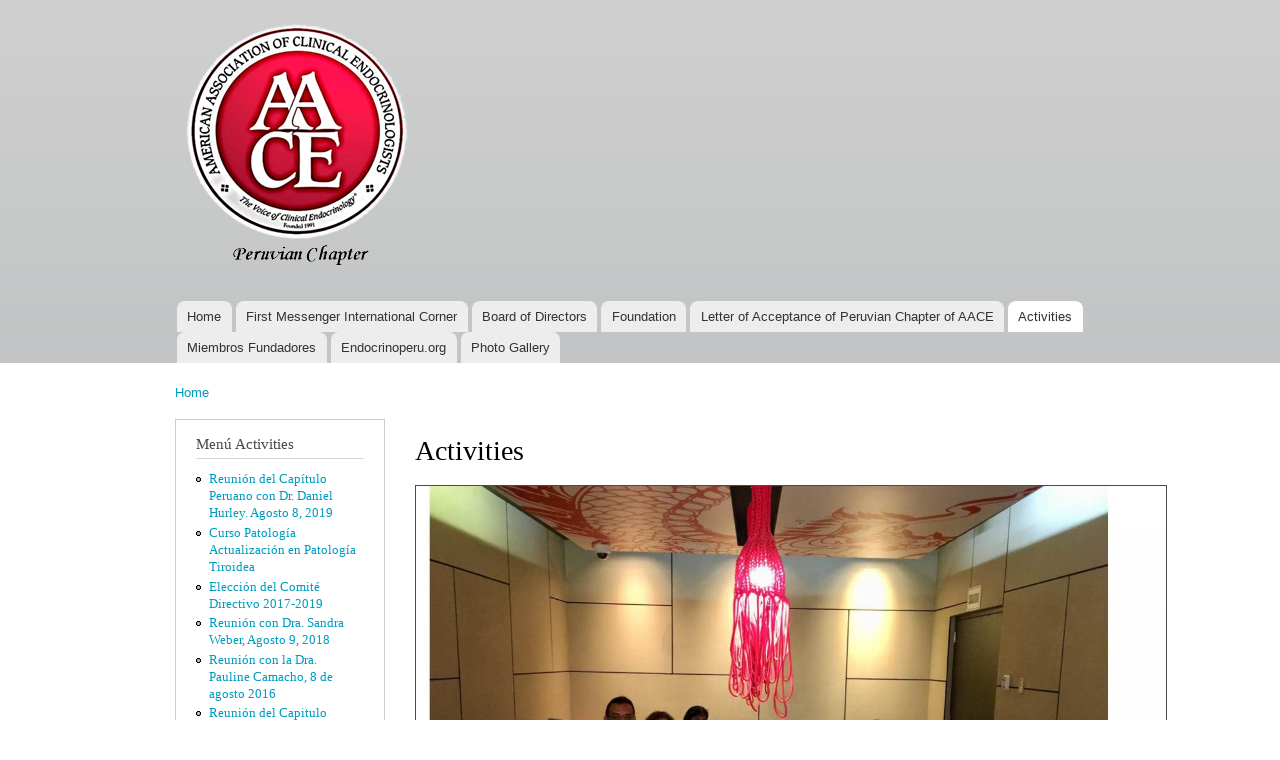

--- FILE ---
content_type: text/html; charset=utf-8
request_url: http://endocrinoperu.org/aace/?q=node/6
body_size: 9495
content:
<!DOCTYPE html PUBLIC "-//W3C//DTD XHTML+RDFa 1.0//EN"
  "http://www.w3.org/MarkUp/DTD/xhtml-rdfa-1.dtd">
<html xmlns="http://www.w3.org/1999/xhtml" xml:lang="en" version="XHTML+RDFa 1.0" dir="ltr"
  xmlns:content="http://purl.org/rss/1.0/modules/content/"
  xmlns:dc="http://purl.org/dc/terms/"
  xmlns:foaf="http://xmlns.com/foaf/0.1/"
  xmlns:og="http://ogp.me/ns#"
  xmlns:rdfs="http://www.w3.org/2000/01/rdf-schema#"
  xmlns:sioc="http://rdfs.org/sioc/ns#"
  xmlns:sioct="http://rdfs.org/sioc/types#"
  xmlns:skos="http://www.w3.org/2004/02/skos/core#"
  xmlns:xsd="http://www.w3.org/2001/XMLSchema#">

<head profile="http://www.w3.org/1999/xhtml/vocab">
  <meta http-equiv="Content-Type" content="text/html; charset=utf-8" />
<meta name="Generator" content="Drupal 7 (http://drupal.org)" />
<link rel="canonical" href="/aace/?q=node/6" />
<link rel="shortlink" href="/aace/?q=node/6" />
<link rel="shortcut icon" href="http://endocrinoperu.org/aace/misc/favicon.ico" type="image/vnd.microsoft.icon" />
  <title>Activities  | American Association of Clinical Endocrinologists Peruvian Chapter</title>
  <style type="text/css" media="all">
@import url("http://endocrinoperu.org/aace/modules/system/system.base.css?qgw399");
@import url("http://endocrinoperu.org/aace/modules/system/system.menus.css?qgw399");
@import url("http://endocrinoperu.org/aace/modules/system/system.messages.css?qgw399");
@import url("http://endocrinoperu.org/aace/modules/system/system.theme.css?qgw399");
</style>
<style type="text/css" media="all">
@import url("http://endocrinoperu.org/aace/modules/comment/comment.css?qgw399");
@import url("http://endocrinoperu.org/aace/modules/field/theme/field.css?qgw399");
@import url("http://endocrinoperu.org/aace/modules/node/node.css?qgw399");
@import url("http://endocrinoperu.org/aace/modules/search/search.css?qgw399");
@import url("http://endocrinoperu.org/aace/modules/user/user.css?qgw399");
@import url("http://endocrinoperu.org/aace/sites/all/modules/ckeditor/css/ckeditor.css?qgw399");
</style>
<style type="text/css" media="all">
@import url("http://endocrinoperu.org/aace/themes/bartik/css/layout.css?qgw399");
@import url("http://endocrinoperu.org/aace/themes/bartik/css/style.css?qgw399");
@import url("http://endocrinoperu.org/aace/sites/default/files/color/bartik-c4ae8849/colors.css?qgw399");
</style>
<style type="text/css" media="print">
@import url("http://endocrinoperu.org/aace/themes/bartik/css/print.css?qgw399");
</style>

<!--[if lte IE 7]>
<link type="text/css" rel="stylesheet" href="http://endocrinoperu.org/aace/themes/bartik/css/ie.css?qgw399" media="all" />
<![endif]-->

<!--[if IE 6]>
<link type="text/css" rel="stylesheet" href="http://endocrinoperu.org/aace/themes/bartik/css/ie6.css?qgw399" media="all" />
<![endif]-->
  <script type="text/javascript" src="http://endocrinoperu.org/aace/misc/jquery.js?v=1.4.4"></script>
<script type="text/javascript" src="http://endocrinoperu.org/aace/misc/jquery-extend-3.4.0.js?v=1.4.4"></script>
<script type="text/javascript" src="http://endocrinoperu.org/aace/misc/jquery-html-prefilter-3.5.0-backport.js?v=1.4.4"></script>
<script type="text/javascript" src="http://endocrinoperu.org/aace/misc/jquery.once.js?v=1.2"></script>
<script type="text/javascript" src="http://endocrinoperu.org/aace/misc/drupal.js?qgw399"></script>
<script type="text/javascript">
<!--//--><![CDATA[//><!--
jQuery.extend(Drupal.settings, {"basePath":"\/aace\/","pathPrefix":"","ajaxPageState":{"theme":"bartik","theme_token":"2WRjOvoDtsXBa4nvlCjIIB7NF7gvQ6n912IjT9Lphqo","js":{"misc\/jquery.js":1,"misc\/jquery-extend-3.4.0.js":1,"misc\/jquery-html-prefilter-3.5.0-backport.js":1,"misc\/jquery.once.js":1,"misc\/drupal.js":1},"css":{"modules\/system\/system.base.css":1,"modules\/system\/system.menus.css":1,"modules\/system\/system.messages.css":1,"modules\/system\/system.theme.css":1,"modules\/comment\/comment.css":1,"modules\/field\/theme\/field.css":1,"modules\/node\/node.css":1,"modules\/search\/search.css":1,"modules\/user\/user.css":1,"sites\/all\/modules\/ckeditor\/css\/ckeditor.css":1,"themes\/bartik\/css\/layout.css":1,"themes\/bartik\/css\/style.css":1,"themes\/bartik\/css\/colors.css":1,"themes\/bartik\/css\/print.css":1,"themes\/bartik\/css\/ie.css":1,"themes\/bartik\/css\/ie6.css":1}}});
//--><!]]>
</script>
</head>
<body class="html not-front not-logged-in one-sidebar sidebar-first page-node page-node- page-node-6 node-type-page" >
  <div id="skip-link">
    <a href="#main-content" class="element-invisible element-focusable">Skip to main content</a>
  </div>
    <div id="page-wrapper"><div id="page">

  <div id="header" class="without-secondary-menu"><div class="section clearfix">

          <a href="/aace/" title="Home" rel="home" id="logo">
        <img src="http://endocrinoperu.org/aace/sites/default/files/logo-aace.png" alt="Home" />
      </a>
    
          <div id="name-and-slogan" class="element-invisible">

                              <div id="site-name" class="element-invisible">
              <strong>
                <a href="/aace/" title="Home" rel="home"><span>American Association of Clinical Endocrinologists Peruvian Chapter</span></a>
              </strong>
            </div>
                  
        
      </div> <!-- /#name-and-slogan -->
    
    
          <div id="main-menu" class="navigation">
        <h2 class="element-invisible">Main menu</h2><ul id="main-menu-links" class="links clearfix"><li class="menu-219 first"><a href="/aace/">Home</a></li>
<li class="menu-314"><a href="/aace/?q=node/1">First Messenger International Corner</a></li>
<li class="menu-315"><a href="/aace/?q=node/2">Board of Directors</a></li>
<li class="menu-316"><a href="/aace/?q=node/3">Foundation</a></li>
<li class="menu-317"><a href="/aace/?q=node/4">Letter of Acceptance of Peruvian Chapter of AACE</a></li>
<li class="menu-320 active-trail active"><a href="/aace/?q=node/6" class="active-trail active">Activities</a></li>
<li class="menu-318"><a href="/aace/?q=node/5">Miembros Fundadores</a></li>
<li class="menu-319"><a href="http://endocrinoperu.org" title="">Endocrinoperu.org</a></li>
<li class="menu-321 last"><a href="/aace/?q=node/10">Photo Gallery</a></li>
</ul>      </div> <!-- /#main-menu -->
    
    
  </div></div> <!-- /.section, /#header -->

  
  
  <div id="main-wrapper" class="clearfix"><div id="main" class="clearfix">

          <div id="breadcrumb"><h2 class="element-invisible">You are here</h2><div class="breadcrumb"><a href="/aace/">Home</a></div></div>
    
          <div id="sidebar-first" class="column sidebar"><div class="section">
          <div class="region region-sidebar-first">
    <div id="block-menu-menu-men-activities-" class="block block-menu">

    <h2>Menú Activities </h2>
  
  <div class="content">
    <ul class="menu clearfix"><li class="first leaf"><a href="/aace/?q=node/16" title="">Reunión del Capítulo Peruano con Dr. Daniel Hurley. Agosto 8, 2019</a></li>
<li class="leaf"><a href="http://endocrinoperu.org/aace/?q=node/11" title="">Curso Patología Actualización en Patología Tiroidea</a></li>
<li class="leaf"><a href="http://endocrinoperu.org/aace/?q=node/14" title="">Elección del Comité Directivo 2017-2019</a></li>
<li class="leaf"><a href="http://endocrinoperu.org/aace/?q=node/13" title="">Reunión con Dra. Sandra Weber, Agosto 9, 2018</a></li>
<li class="leaf"><a href="http://endocrinoperu.org/aace/?q=node/15" title="">Reunión con la Dra. Pauline Camacho, 8 de agosto 2016</a></li>
<li class="last leaf"><a href="http://endocrinoperu.org/aace/?q=node/12" title="">Reunión del Capitulo Peruano de AACE Agosto 2016</a></li>
</ul>  </div>
</div>
  </div>
      </div></div> <!-- /.section, /#sidebar-first -->
    
    <div id="content" class="column"><div class="section">
            <a id="main-content"></a>
                    <h1 class="title" id="page-title">
          Activities         </h1>
                          <div class="tabs">
                  </div>
                          <div class="region region-content">
    <div id="block-system-main" class="block block-system">

    
  <div class="content">
    <div id="node-6" class="node node-page node-full clearfix" about="/aace/?q=node/6" typeof="foaf:Document">

      <span property="dc:title" content="Activities " class="rdf-meta element-hidden"></span><span property="sioc:num_replies" content="0" datatype="xsd:integer" class="rdf-meta element-hidden"></span>
  
  <div class="content clearfix">
    <div class="field field-name-body field-type-text-with-summary field-label-hidden"><div class="field-items"><div class="field-item even" property="content:encoded"><p><img alt="" src="http://endocrinoperu.org/aace/sites/default/files/Imagen1_0.jpg" style="border-style:solid; border-width:1px; height:613px; width:750px" /></p>
</div></div></div>  </div>

  
  
</div>
  </div>
</div>
  </div>
      
    </div></div> <!-- /.section, /#content -->

    
  </div></div> <!-- /#main, /#main-wrapper -->

  
  <div id="footer-wrapper"><div class="section">

    
          <div id="footer" class="clearfix">
          <div class="region region-footer">
    <div id="block-system-powered-by" class="block block-system">

    
  <div class="content">
    <span>Powered by <a href="https://www.drupal.org">Drupal</a></span>  </div>
</div>
  </div>
      </div> <!-- /#footer -->
    
  </div></div> <!-- /.section, /#footer-wrapper -->

</div></div> <!-- /#page, /#page-wrapper -->
  </body>
</html>
